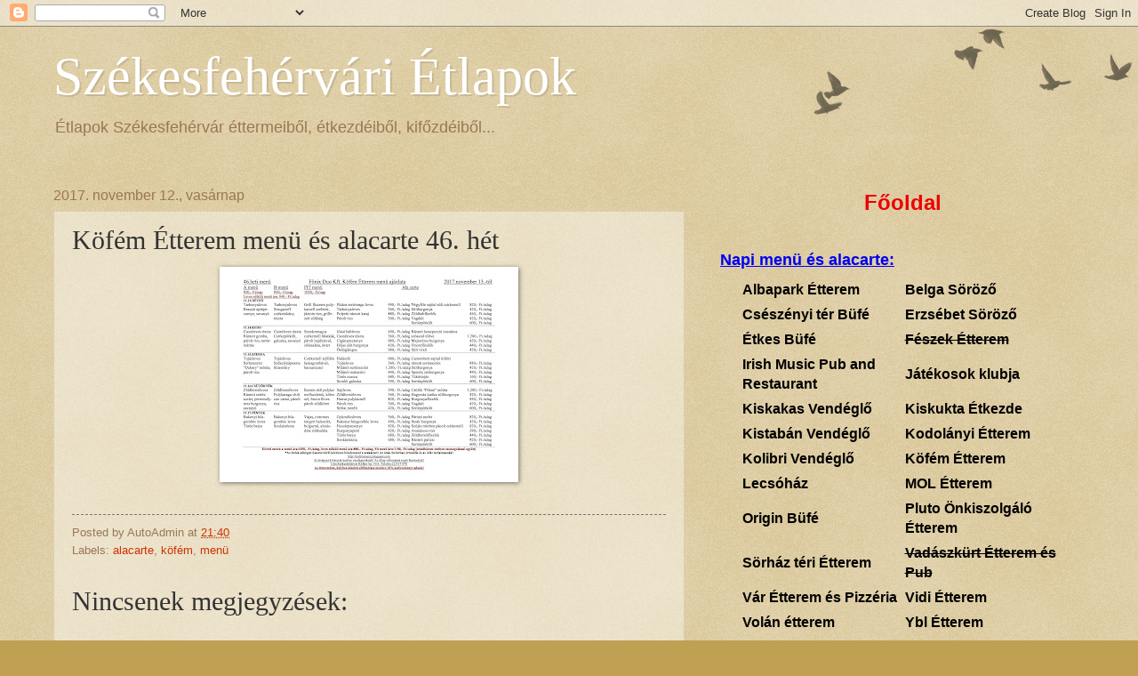

--- FILE ---
content_type: text/html; charset=UTF-8
request_url: https://www.etlapok.net/2017/11/kofem-etterem-menu-es-alacarte-46-het.html
body_size: 10825
content:
<!DOCTYPE html>
<html class='v2' dir='ltr' lang='hu'>
<head>
<link href='https://www.blogger.com/static/v1/widgets/335934321-css_bundle_v2.css' rel='stylesheet' type='text/css'/>
<meta content='width=1100' name='viewport'/>
<meta content='text/html; charset=UTF-8' http-equiv='Content-Type'/>
<meta content='blogger' name='generator'/>
<link href='https://www.etlapok.net/favicon.ico' rel='icon' type='image/x-icon'/>
<link href='http://www.etlapok.net/2017/11/kofem-etterem-menu-es-alacarte-46-het.html' rel='canonical'/>
<!--Can't find substitution for tag [blog.ieCssRetrofitLinks]-->
<link href='https://blogger.googleusercontent.com/img/b/R29vZ2xl/AVvXsEgIBsjlAdCWszI79UZc4udAIxl_iOZ4LU9y4LAd8MZRaNiGoM-uZ1XjUFUbjU3UamCPQcSj5QA67-z3SywqoJ8X6vENa4M6ViS0xPpKFtClqKGNbaJaZHQjKlKHiiH9XQFrZDfxo9kOaaM/s320/2017.+46.+h%25C3%25A9t+K%25C3%25B6f%25C3%25A9m+%25C3%2589tterem+men%25C3%25BC+%25C3%25A9s+alacarte.jpg' rel='image_src'/>
<meta content='http://www.etlapok.net/2017/11/kofem-etterem-menu-es-alacarte-46-het.html' property='og:url'/>
<meta content='Köfém Étterem menü és alacarte 46. hét' property='og:title'/>
<meta content='  ' property='og:description'/>
<meta content='https://blogger.googleusercontent.com/img/b/R29vZ2xl/AVvXsEgIBsjlAdCWszI79UZc4udAIxl_iOZ4LU9y4LAd8MZRaNiGoM-uZ1XjUFUbjU3UamCPQcSj5QA67-z3SywqoJ8X6vENa4M6ViS0xPpKFtClqKGNbaJaZHQjKlKHiiH9XQFrZDfxo9kOaaM/w1200-h630-p-k-no-nu/2017.+46.+h%25C3%25A9t+K%25C3%25B6f%25C3%25A9m+%25C3%2589tterem+men%25C3%25BC+%25C3%25A9s+alacarte.jpg' property='og:image'/>
<title>Székesfehérvári Étlapok: Köfém Étterem menü és alacarte 46. hét</title>
<style id='page-skin-1' type='text/css'><!--
/*
-----------------------------------------------
Blogger Template Style
Name:     Watermark
Designer: Josh Peterson
URL:      www.noaesthetic.com
----------------------------------------------- */
/* Variable definitions
====================
<Variable name="keycolor" description="Main Color" type="color" default="#c0a154"/>
<Group description="Page Text" selector="body">
<Variable name="body.font" description="Font" type="font"
default="normal normal 14px Arial, Tahoma, Helvetica, FreeSans, sans-serif"/>
<Variable name="body.text.color" description="Text Color" type="color" default="#333333"/>
</Group>
<Group description="Backgrounds" selector=".main-inner">
<Variable name="body.background.color" description="Outer Background" type="color" default="#c0a154"/>
<Variable name="footer.background.color" description="Footer Background" type="color" default="transparent"/>
</Group>
<Group description="Links" selector=".main-inner">
<Variable name="link.color" description="Link Color" type="color" default="#cc3300"/>
<Variable name="link.visited.color" description="Visited Color" type="color" default="#993322"/>
<Variable name="link.hover.color" description="Hover Color" type="color" default="#ff3300"/>
</Group>
<Group description="Blog Title" selector=".header h1">
<Variable name="header.font" description="Title Font" type="font"
default="normal normal 60px Georgia, Utopia, 'Palatino Linotype', Palatino, serif"/>
<Variable name="header.text.color" description="Title Color" type="color" default="#ffffff" />
</Group>
<Group description="Blog Description" selector=".header .description">
<Variable name="description.text.color" description="Description Color" type="color"
default="#997755" />
</Group>
<Group description="Tabs Text" selector=".tabs-inner .widget li a">
<Variable name="tabs.font" description="Font" type="font"
default="normal normal 20px Georgia, Utopia, 'Palatino Linotype', Palatino, serif"/>
<Variable name="tabs.text.color" description="Text Color" type="color" default="#cc3300"/>
<Variable name="tabs.selected.text.color" description="Selected Color" type="color" default="#000000"/>
</Group>
<Group description="Tabs Background" selector=".tabs-outer .PageList">
<Variable name="tabs.background.color" description="Background Color" type="color" default="transparent"/>
<Variable name="tabs.separator.color" description="Separator Color" type="color" default="#c0a154"/>
</Group>
<Group description="Date Header" selector="h2.date-header">
<Variable name="date.font" description="Font" type="font"
default="normal normal 16px Arial, Tahoma, Helvetica, FreeSans, sans-serif"/>
<Variable name="date.text.color" description="Text Color" type="color" default="#997755"/>
</Group>
<Group description="Post" selector="h3.post-title, .comments h4">
<Variable name="post.title.font" description="Title Font" type="font"
default="normal normal 30px Georgia, Utopia, 'Palatino Linotype', Palatino, serif"/>
<Variable name="post.background.color" description="Background Color" type="color" default="transparent"/>
<Variable name="post.border.color" description="Border Color" type="color" default="#ccbb99" />
</Group>
<Group description="Post Footer" selector=".post-footer">
<Variable name="post.footer.text.color" description="Text Color" type="color" default="#997755"/>
</Group>
<Group description="Gadgets" selector="h2">
<Variable name="widget.title.font" description="Title Font" type="font"
default="normal normal 20px Georgia, Utopia, 'Palatino Linotype', Palatino, serif"/>
<Variable name="widget.title.text.color" description="Title Color" type="color" default="#000000"/>
<Variable name="widget.alternate.text.color" description="Alternate Color" type="color" default="#777777"/>
</Group>
<Group description="Footer" selector=".footer-inner">
<Variable name="footer.text.color" description="Text Color" type="color" default="#333333"/>
<Variable name="footer.widget.title.text.color" description="Gadget Title Color" type="color" default="#000000"/>
</Group>
<Group description="Footer Links" selector=".footer-inner">
<Variable name="footer.link.color" description="Link Color" type="color" default="#cc3300"/>
<Variable name="footer.link.visited.color" description="Visited Color" type="color" default="#993322"/>
<Variable name="footer.link.hover.color" description="Hover Color" type="color" default="#ff3300"/>
</Group>
<Variable name="body.background" description="Body Background" type="background"
color="#c0a154" default="$(color) url(//www.blogblog.com/1kt/watermark/body_background_birds.png) repeat scroll top left"/>
<Variable name="body.background.overlay" description="Overlay Background" type="background" color="#c0a154"
default="transparent url(//www.blogblog.com/1kt/watermark/body_overlay_birds.png) no-repeat scroll top right"/>
<Variable name="body.background.overlay.height" description="Overlay Background Height" type="length" default="121px"/>
<Variable name="tabs.background.inner" description="Tabs Background Inner" type="url" default="none"/>
<Variable name="tabs.background.outer" description="Tabs Background Outer" type="url" default="none"/>
<Variable name="tabs.border.size" description="Tabs Border Size" type="length" default="0"/>
<Variable name="tabs.shadow.spread" description="Tabs Shadow Spread" type="length" default="0"/>
<Variable name="main.padding.top" description="Main Padding Top" type="length" default="30px"/>
<Variable name="main.cap.height" description="Main Cap Height" type="length" default="0"/>
<Variable name="main.cap.image" description="Main Cap Image" type="url" default="none"/>
<Variable name="main.cap.overlay" description="Main Cap Overlay" type="url" default="none"/>
<Variable name="main.background" description="Main Background" type="background"
default="transparent none no-repeat scroll top left"/>
<Variable name="post.background.url" description="Post Background URL" type="url"
default="url(//www.blogblog.com/1kt/watermark/post_background_birds.png)"/>
<Variable name="post.border.size" description="Post Border Size" type="length" default="1px"/>
<Variable name="post.border.style" description="Post Border Style" type="string" default="dotted"/>
<Variable name="post.shadow.spread" description="Post Shadow Spread" type="length" default="0"/>
<Variable name="footer.background" description="Footer Background" type="background"
color="#330000" default="$(color) url(//www.blogblog.com/1kt/watermark/body_background_navigator.png) repeat scroll top left"/>
<Variable name="mobile.background.overlay" description="Mobile Background Overlay" type="string"
default="transparent none repeat scroll top left"/>
<Variable name="startSide" description="Side where text starts in blog language" type="automatic" default="left"/>
<Variable name="endSide" description="Side where text ends in blog language" type="automatic" default="right"/>
*/
/* Use this with templates/1ktemplate-*.html */
/* Content
----------------------------------------------- */
body, .body-fauxcolumn-outer {
font: normal normal 14px Arial, Tahoma, Helvetica, FreeSans, sans-serif;
color: #333333;
background: #c0a154 url(//www.blogblog.com/1kt/watermark/body_background_birds.png) repeat scroll top left;
}
html body .content-outer {
min-width: 0;
max-width: 100%;
width: 100%;
}
.content-outer {
font-size: 92%;
}
a:link {
text-decoration:none;
color: #cc3300;
}
a:visited {
text-decoration:none;
color: #993322;
}
a:hover {
text-decoration:underline;
color: #ff3300;
}
.body-fauxcolumns .cap-top {
margin-top: 30px;
background: transparent url(//www.blogblog.com/1kt/watermark/body_overlay_birds.png) no-repeat scroll top right;
height: 121px;
}
.content-inner {
padding: 0;
}
/* Header
----------------------------------------------- */
.header-inner .Header .titlewrapper,
.header-inner .Header .descriptionwrapper {
padding-left: 20px;
padding-right: 20px;
}
.Header h1 {
font: normal normal 60px Georgia, Utopia, 'Palatino Linotype', Palatino, serif;
color: #ffffff;
text-shadow: 2px 2px rgba(0, 0, 0, .1);
}
.Header h1 a {
color: #ffffff;
}
.Header .description {
font-size: 140%;
color: #997755;
}
/* Tabs
----------------------------------------------- */
.tabs-inner .section {
margin: 0 20px;
}
.tabs-inner .PageList, .tabs-inner .LinkList, .tabs-inner .Labels {
margin-left: -11px;
margin-right: -11px;
background-color: transparent;
border-top: 0 solid #ffffff;
border-bottom: 0 solid #ffffff;
-moz-box-shadow: 0 0 0 rgba(0, 0, 0, .3);
-webkit-box-shadow: 0 0 0 rgba(0, 0, 0, .3);
-goog-ms-box-shadow: 0 0 0 rgba(0, 0, 0, .3);
box-shadow: 0 0 0 rgba(0, 0, 0, .3);
}
.tabs-inner .PageList .widget-content,
.tabs-inner .LinkList .widget-content,
.tabs-inner .Labels .widget-content {
margin: -3px -11px;
background: transparent none  no-repeat scroll right;
}
.tabs-inner .widget ul {
padding: 2px 25px;
max-height: 34px;
background: transparent none no-repeat scroll left;
}
.tabs-inner .widget li {
border: none;
}
.tabs-inner .widget li a {
display: inline-block;
padding: .25em 1em;
font: normal normal 20px Georgia, Utopia, 'Palatino Linotype', Palatino, serif;
color: #cc3300;
border-right: 1px solid #c0a154;
}
.tabs-inner .widget li:first-child a {
border-left: 1px solid #c0a154;
}
.tabs-inner .widget li.selected a, .tabs-inner .widget li a:hover {
color: #000000;
}
/* Headings
----------------------------------------------- */
h2 {
font: normal normal 20px Georgia, Utopia, 'Palatino Linotype', Palatino, serif;
color: #000000;
margin: 0 0 .5em;
}
h2.date-header {
font: normal normal 16px Arial, Tahoma, Helvetica, FreeSans, sans-serif;
color: #997755;
}
/* Main
----------------------------------------------- */
.main-inner .column-center-inner,
.main-inner .column-left-inner,
.main-inner .column-right-inner {
padding: 0 5px;
}
.main-outer {
margin-top: 0;
background: transparent none no-repeat scroll top left;
}
.main-inner {
padding-top: 30px;
}
.main-cap-top {
position: relative;
}
.main-cap-top .cap-right {
position: absolute;
height: 0;
width: 100%;
bottom: 0;
background: transparent none repeat-x scroll bottom center;
}
.main-cap-top .cap-left {
position: absolute;
height: 245px;
width: 280px;
right: 0;
bottom: 0;
background: transparent none no-repeat scroll bottom left;
}
/* Posts
----------------------------------------------- */
.post-outer {
padding: 15px 20px;
margin: 0 0 25px;
background: transparent url(//www.blogblog.com/1kt/watermark/post_background_birds.png) repeat scroll top left;
_background-image: none;
border: dotted 1px #ccbb99;
-moz-box-shadow: 0 0 0 rgba(0, 0, 0, .1);
-webkit-box-shadow: 0 0 0 rgba(0, 0, 0, .1);
-goog-ms-box-shadow: 0 0 0 rgba(0, 0, 0, .1);
box-shadow: 0 0 0 rgba(0, 0, 0, .1);
}
h3.post-title {
font: normal normal 30px Georgia, Utopia, 'Palatino Linotype', Palatino, serif;
margin: 0;
}
.comments h4 {
font: normal normal 30px Georgia, Utopia, 'Palatino Linotype', Palatino, serif;
margin: 1em 0 0;
}
.post-body {
font-size: 105%;
line-height: 1.5;
position: relative;
}
.post-header {
margin: 0 0 1em;
color: #997755;
}
.post-footer {
margin: 10px 0 0;
padding: 10px 0 0;
color: #997755;
border-top: dashed 1px #777777;
}
#blog-pager {
font-size: 140%
}
#comments .comment-author {
padding-top: 1.5em;
border-top: dashed 1px #777777;
background-position: 0 1.5em;
}
#comments .comment-author:first-child {
padding-top: 0;
border-top: none;
}
.avatar-image-container {
margin: .2em 0 0;
}
/* Comments
----------------------------------------------- */
.comments .comments-content .icon.blog-author {
background-repeat: no-repeat;
background-image: url([data-uri]);
}
.comments .comments-content .loadmore a {
border-top: 1px solid #777777;
border-bottom: 1px solid #777777;
}
.comments .continue {
border-top: 2px solid #777777;
}
/* Widgets
----------------------------------------------- */
.widget ul, .widget #ArchiveList ul.flat {
padding: 0;
list-style: none;
}
.widget ul li, .widget #ArchiveList ul.flat li {
padding: .35em 0;
text-indent: 0;
border-top: dashed 1px #777777;
}
.widget ul li:first-child, .widget #ArchiveList ul.flat li:first-child {
border-top: none;
}
.widget .post-body ul {
list-style: disc;
}
.widget .post-body ul li {
border: none;
}
.widget .zippy {
color: #777777;
}
.post-body img, .post-body .tr-caption-container, .Profile img, .Image img,
.BlogList .item-thumbnail img {
padding: 5px;
background: #fff;
-moz-box-shadow: 1px 1px 5px rgba(0, 0, 0, .5);
-webkit-box-shadow: 1px 1px 5px rgba(0, 0, 0, .5);
-goog-ms-box-shadow: 1px 1px 5px rgba(0, 0, 0, .5);
box-shadow: 1px 1px 5px rgba(0, 0, 0, .5);
}
.post-body img, .post-body .tr-caption-container {
padding: 8px;
}
.post-body .tr-caption-container {
color: #333333;
}
.post-body .tr-caption-container img {
padding: 0;
background: transparent;
border: none;
-moz-box-shadow: 0 0 0 rgba(0, 0, 0, .1);
-webkit-box-shadow: 0 0 0 rgba(0, 0, 0, .1);
-goog-ms-box-shadow: 0 0 0 rgba(0, 0, 0, .1);
box-shadow: 0 0 0 rgba(0, 0, 0, .1);
}
/* Footer
----------------------------------------------- */
.footer-outer {
color:#ccbb99;
background: #330000 url(//www.blogblog.com/1kt/watermark/body_background_navigator.png) repeat scroll top left;
}
.footer-outer a {
color: #ff7755;
}
.footer-outer a:visited {
color: #dd5533;
}
.footer-outer a:hover {
color: #ff9977;
}
.footer-outer .widget h2 {
color: #eeddbb;
}
/* Mobile
----------------------------------------------- */
body.mobile  {
background-size: 100% auto;
}
.mobile .body-fauxcolumn-outer {
background: transparent none repeat scroll top left;
}
html .mobile .mobile-date-outer {
border-bottom: none;
background: transparent url(//www.blogblog.com/1kt/watermark/post_background_birds.png) repeat scroll top left;
_background-image: none;
margin-bottom: 10px;
}
.mobile .main-cap-top {
z-index: -1;
}
.mobile .content-outer {
font-size: 100%;
}
.mobile .post-outer {
padding: 10px;
}
.mobile .main-cap-top .cap-left {
background: transparent none no-repeat scroll bottom left;
}
.mobile .body-fauxcolumns .cap-top {
margin: 0;
}
.mobile-link-button {
background: transparent url(//www.blogblog.com/1kt/watermark/post_background_birds.png) repeat scroll top left;
}
.mobile-link-button a:link, .mobile-link-button a:visited {
color: #cc3300;
}
.mobile-index-date .date-header {
color: #997755;
}
.mobile-index-contents {
color: #333333;
}
.mobile .tabs-inner .section {
margin: 0;
}
.mobile .tabs-inner .PageList {
margin-left: 0;
margin-right: 0;
}
.mobile .tabs-inner .PageList .widget-content {
margin: 0;
color: #000000;
background: transparent url(//www.blogblog.com/1kt/watermark/post_background_birds.png) repeat scroll top left;
}
.mobile .tabs-inner .PageList .widget-content .pagelist-arrow {
border-left: 1px solid #c0a154;
}

--></style>
<style id='template-skin-1' type='text/css'><!--
body {
min-width: 1200px;
}
.content-outer, .content-fauxcolumn-outer, .region-inner {
min-width: 1200px;
max-width: 1200px;
_width: 1200px;
}
.main-inner .columns {
padding-left: 0;
padding-right: 450px;
}
.main-inner .fauxcolumn-center-outer {
left: 0;
right: 450px;
/* IE6 does not respect left and right together */
_width: expression(this.parentNode.offsetWidth -
parseInt("0") -
parseInt("450px") + 'px');
}
.main-inner .fauxcolumn-left-outer {
width: 0;
}
.main-inner .fauxcolumn-right-outer {
width: 450px;
}
.main-inner .column-left-outer {
width: 0;
right: 100%;
margin-left: -0;
}
.main-inner .column-right-outer {
width: 450px;
margin-right: -450px;
}
#layout {
min-width: 0;
}
#layout .content-outer {
min-width: 0;
width: 800px;
}
#layout .region-inner {
min-width: 0;
width: auto;
}
body#layout div.add_widget {
padding: 8px;
}
body#layout div.add_widget a {
margin-left: 32px;
}
--></style>
<link href='https://www.blogger.com/dyn-css/authorization.css?targetBlogID=402101965259671226&amp;zx=e3b84a3e-f261-4c17-859e-d305ef88a6da' media='none' onload='if(media!=&#39;all&#39;)media=&#39;all&#39;' rel='stylesheet'/><noscript><link href='https://www.blogger.com/dyn-css/authorization.css?targetBlogID=402101965259671226&amp;zx=e3b84a3e-f261-4c17-859e-d305ef88a6da' rel='stylesheet'/></noscript>
<meta name='google-adsense-platform-account' content='ca-host-pub-1556223355139109'/>
<meta name='google-adsense-platform-domain' content='blogspot.com'/>

<!-- data-ad-client=ca-pub-2285350759404039 -->

</head>
<body class='loading'>
<div class='navbar section' id='navbar' name='Navbar'><div class='widget Navbar' data-version='1' id='Navbar1'><script type="text/javascript">
    function setAttributeOnload(object, attribute, val) {
      if(window.addEventListener) {
        window.addEventListener('load',
          function(){ object[attribute] = val; }, false);
      } else {
        window.attachEvent('onload', function(){ object[attribute] = val; });
      }
    }
  </script>
<div id="navbar-iframe-container"></div>
<script type="text/javascript" src="https://apis.google.com/js/platform.js"></script>
<script type="text/javascript">
      gapi.load("gapi.iframes:gapi.iframes.style.bubble", function() {
        if (gapi.iframes && gapi.iframes.getContext) {
          gapi.iframes.getContext().openChild({
              url: 'https://www.blogger.com/navbar/402101965259671226?po\x3d3399568164915915991\x26origin\x3dhttps://www.etlapok.net',
              where: document.getElementById("navbar-iframe-container"),
              id: "navbar-iframe"
          });
        }
      });
    </script><script type="text/javascript">
(function() {
var script = document.createElement('script');
script.type = 'text/javascript';
script.src = '//pagead2.googlesyndication.com/pagead/js/google_top_exp.js';
var head = document.getElementsByTagName('head')[0];
if (head) {
head.appendChild(script);
}})();
</script>
</div></div>
<div class='body-fauxcolumns'>
<div class='fauxcolumn-outer body-fauxcolumn-outer'>
<div class='cap-top'>
<div class='cap-left'></div>
<div class='cap-right'></div>
</div>
<div class='fauxborder-left'>
<div class='fauxborder-right'></div>
<div class='fauxcolumn-inner'>
</div>
</div>
<div class='cap-bottom'>
<div class='cap-left'></div>
<div class='cap-right'></div>
</div>
</div>
</div>
<div class='content'>
<div class='content-fauxcolumns'>
<div class='fauxcolumn-outer content-fauxcolumn-outer'>
<div class='cap-top'>
<div class='cap-left'></div>
<div class='cap-right'></div>
</div>
<div class='fauxborder-left'>
<div class='fauxborder-right'></div>
<div class='fauxcolumn-inner'>
</div>
</div>
<div class='cap-bottom'>
<div class='cap-left'></div>
<div class='cap-right'></div>
</div>
</div>
</div>
<div class='content-outer'>
<div class='content-cap-top cap-top'>
<div class='cap-left'></div>
<div class='cap-right'></div>
</div>
<div class='fauxborder-left content-fauxborder-left'>
<div class='fauxborder-right content-fauxborder-right'></div>
<div class='content-inner'>
<header>
<div class='header-outer'>
<div class='header-cap-top cap-top'>
<div class='cap-left'></div>
<div class='cap-right'></div>
</div>
<div class='fauxborder-left header-fauxborder-left'>
<div class='fauxborder-right header-fauxborder-right'></div>
<div class='region-inner header-inner'>
<div class='header section' id='header' name='Fejléc'><div class='widget Header' data-version='1' id='Header1'>
<div id='header-inner'>
<div class='titlewrapper'>
<h1 class='title'>
<a href='https://www.etlapok.net/'>
Székesfehérvári Étlapok
</a>
</h1>
</div>
<div class='descriptionwrapper'>
<p class='description'><span>Étlapok Székesfehérvár éttermeiből, étkezdéiből, kifőzdéiből...</span></p>
</div>
</div>
</div></div>
</div>
</div>
<div class='header-cap-bottom cap-bottom'>
<div class='cap-left'></div>
<div class='cap-right'></div>
</div>
</div>
</header>
<div class='tabs-outer'>
<div class='tabs-cap-top cap-top'>
<div class='cap-left'></div>
<div class='cap-right'></div>
</div>
<div class='fauxborder-left tabs-fauxborder-left'>
<div class='fauxborder-right tabs-fauxborder-right'></div>
<div class='region-inner tabs-inner'>
<div class='tabs no-items section' id='crosscol' name='Oszlopokon keresztül ívelő szakasz'></div>
<div class='tabs no-items section' id='crosscol-overflow' name='Cross-Column 2'></div>
</div>
</div>
<div class='tabs-cap-bottom cap-bottom'>
<div class='cap-left'></div>
<div class='cap-right'></div>
</div>
</div>
<div class='main-outer'>
<div class='main-cap-top cap-top'>
<div class='cap-left'></div>
<div class='cap-right'></div>
</div>
<div class='fauxborder-left main-fauxborder-left'>
<div class='fauxborder-right main-fauxborder-right'></div>
<div class='region-inner main-inner'>
<div class='columns fauxcolumns'>
<div class='fauxcolumn-outer fauxcolumn-center-outer'>
<div class='cap-top'>
<div class='cap-left'></div>
<div class='cap-right'></div>
</div>
<div class='fauxborder-left'>
<div class='fauxborder-right'></div>
<div class='fauxcolumn-inner'>
</div>
</div>
<div class='cap-bottom'>
<div class='cap-left'></div>
<div class='cap-right'></div>
</div>
</div>
<div class='fauxcolumn-outer fauxcolumn-left-outer'>
<div class='cap-top'>
<div class='cap-left'></div>
<div class='cap-right'></div>
</div>
<div class='fauxborder-left'>
<div class='fauxborder-right'></div>
<div class='fauxcolumn-inner'>
</div>
</div>
<div class='cap-bottom'>
<div class='cap-left'></div>
<div class='cap-right'></div>
</div>
</div>
<div class='fauxcolumn-outer fauxcolumn-right-outer'>
<div class='cap-top'>
<div class='cap-left'></div>
<div class='cap-right'></div>
</div>
<div class='fauxborder-left'>
<div class='fauxborder-right'></div>
<div class='fauxcolumn-inner'>
</div>
</div>
<div class='cap-bottom'>
<div class='cap-left'></div>
<div class='cap-right'></div>
</div>
</div>
<!-- corrects IE6 width calculation -->
<div class='columns-inner'>
<div class='column-center-outer'>
<div class='column-center-inner'>
<div class='main section' id='main' name='Elsődleges'><div class='widget Blog' data-version='1' id='Blog1'>
<div class='blog-posts hfeed'>

          <div class="date-outer">
        
<h2 class='date-header'><span>2017. november 12., vasárnap</span></h2>

          <div class="date-posts">
        
<div class='post-outer'>
<div class='post hentry uncustomized-post-template' itemprop='blogPost' itemscope='itemscope' itemtype='http://schema.org/BlogPosting'>
<meta content='https://blogger.googleusercontent.com/img/b/R29vZ2xl/AVvXsEgIBsjlAdCWszI79UZc4udAIxl_iOZ4LU9y4LAd8MZRaNiGoM-uZ1XjUFUbjU3UamCPQcSj5QA67-z3SywqoJ8X6vENa4M6ViS0xPpKFtClqKGNbaJaZHQjKlKHiiH9XQFrZDfxo9kOaaM/s320/2017.+46.+h%25C3%25A9t+K%25C3%25B6f%25C3%25A9m+%25C3%2589tterem+men%25C3%25BC+%25C3%25A9s+alacarte.jpg' itemprop='image_url'/>
<meta content='402101965259671226' itemprop='blogId'/>
<meta content='3399568164915915991' itemprop='postId'/>
<a name='3399568164915915991'></a>
<h3 class='post-title entry-title' itemprop='name'>
Köfém Étterem menü és alacarte 46. hét
</h3>
<div class='post-header'>
<div class='post-header-line-1'></div>
</div>
<div class='post-body entry-content' id='post-body-3399568164915915991' itemprop='description articleBody'>
<div class="separator" style="clear: both; text-align: center;">
<a href="https://blogger.googleusercontent.com/img/b/R29vZ2xl/AVvXsEgIBsjlAdCWszI79UZc4udAIxl_iOZ4LU9y4LAd8MZRaNiGoM-uZ1XjUFUbjU3UamCPQcSj5QA67-z3SywqoJ8X6vENa4M6ViS0xPpKFtClqKGNbaJaZHQjKlKHiiH9XQFrZDfxo9kOaaM/s1600/2017.+46.+h%25C3%25A9t+K%25C3%25B6f%25C3%25A9m+%25C3%2589tterem+men%25C3%25BC+%25C3%25A9s+alacarte.jpg" imageanchor="1" style="margin-left: 1em; margin-right: 1em;"><img border="0" data-original-height="1132" data-original-width="1600" height="226" src="https://blogger.googleusercontent.com/img/b/R29vZ2xl/AVvXsEgIBsjlAdCWszI79UZc4udAIxl_iOZ4LU9y4LAd8MZRaNiGoM-uZ1XjUFUbjU3UamCPQcSj5QA67-z3SywqoJ8X6vENa4M6ViS0xPpKFtClqKGNbaJaZHQjKlKHiiH9XQFrZDfxo9kOaaM/s320/2017.+46.+h%25C3%25A9t+K%25C3%25B6f%25C3%25A9m+%25C3%2589tterem+men%25C3%25BC+%25C3%25A9s+alacarte.jpg" width="320" /></a></div>
<br />
<div style='clear: both;'></div>
</div>
<div class='post-footer'>
<div class='post-footer-line post-footer-line-1'>
<span class='post-author vcard'>
Posted by
<span class='fn' itemprop='author' itemscope='itemscope' itemtype='http://schema.org/Person'>
<span itemprop='name'>AutoAdmin</span>
</span>
</span>
<span class='post-timestamp'>
at
<meta content='http://www.etlapok.net/2017/11/kofem-etterem-menu-es-alacarte-46-het.html' itemprop='url'/>
<a class='timestamp-link' href='https://www.etlapok.net/2017/11/kofem-etterem-menu-es-alacarte-46-het.html' rel='bookmark' title='permanent link'><abbr class='published' itemprop='datePublished' title='2017-11-12T21:40:00+01:00'>21:40</abbr></a>
</span>
<span class='post-comment-link'>
</span>
<span class='post-icons'>
<span class='item-control blog-admin pid-1861724638'>
<a href='https://www.blogger.com/post-edit.g?blogID=402101965259671226&postID=3399568164915915991&from=pencil' title='Bejegyzés szerkesztése'>
<img alt='' class='icon-action' height='18' src='https://resources.blogblog.com/img/icon18_edit_allbkg.gif' width='18'/>
</a>
</span>
</span>
<div class='post-share-buttons goog-inline-block'>
</div>
</div>
<div class='post-footer-line post-footer-line-2'>
<span class='post-labels'>
Labels:
<a href='https://www.etlapok.net/search/label/alacarte' rel='tag'>alacarte</a>,
<a href='https://www.etlapok.net/search/label/k%C3%B6f%C3%A9m' rel='tag'>köfém</a>,
<a href='https://www.etlapok.net/search/label/men%C3%BC' rel='tag'>menü</a>
</span>
</div>
<div class='post-footer-line post-footer-line-3'>
<span class='post-location'>
</span>
</div>
</div>
</div>
<div class='comments' id='comments'>
<a name='comments'></a>
<h4>Nincsenek megjegyzések:</h4>
<div id='Blog1_comments-block-wrapper'>
<dl class='avatar-comment-indent' id='comments-block'>
</dl>
</div>
<p class='comment-footer'>
<div class='comment-form'>
<a name='comment-form'></a>
<h4 id='comment-post-message'>Megjegyzés küldése</h4>
<p>
</p>
<a href='https://www.blogger.com/comment/frame/402101965259671226?po=3399568164915915991&hl=hu&saa=85391&origin=https://www.etlapok.net' id='comment-editor-src'></a>
<iframe allowtransparency='true' class='blogger-iframe-colorize blogger-comment-from-post' frameborder='0' height='410px' id='comment-editor' name='comment-editor' src='' width='100%'></iframe>
<script src='https://www.blogger.com/static/v1/jsbin/2830521187-comment_from_post_iframe.js' type='text/javascript'></script>
<script type='text/javascript'>
      BLOG_CMT_createIframe('https://www.blogger.com/rpc_relay.html');
    </script>
</div>
</p>
</div>
</div>
<div class='inline-ad'>
<script type="text/javascript"><!--
google_ad_client="pub-2285350759404039";
google_ad_host="pub-1556223355139109";
google_ad_width=300;
google_ad_height=250;
google_ad_format="300x250_as";
google_ad_type="text_image";
google_ad_host_channel="0001+S0009+L0007";
google_color_border="C0A154";
google_color_bg="C0A154";
google_color_link="CC3300";
google_color_url="997755";
google_color_text="333333";
//--></script>
<script type="text/javascript" src="//pagead2.googlesyndication.com/pagead/show_ads.js">
</script>
</div>

        </div></div>
      
</div>
<div class='blog-pager' id='blog-pager'>
<span id='blog-pager-newer-link'>
<a class='blog-pager-newer-link' href='https://www.etlapok.net/2017/11/puspokkert-pizzeria-etterem-menu-46-het.html' id='Blog1_blog-pager-newer-link' title='Újabb bejegyzés'>Újabb bejegyzés</a>
</span>
<span id='blog-pager-older-link'>
<a class='blog-pager-older-link' href='https://www.etlapok.net/2017/11/sorhaz-teri-etterem-menu-46-het.html' id='Blog1_blog-pager-older-link' title='Régebbi bejegyzés'>Régebbi bejegyzés</a>
</span>
<a class='home-link' href='https://www.etlapok.net/'>Főoldal</a>
</div>
<div class='clear'></div>
<div class='post-feeds'>
</div>
</div></div>
</div>
</div>
<div class='column-left-outer'>
<div class='column-left-inner'>
<aside>
</aside>
</div>
</div>
<div class='column-right-outer'>
<div class='column-right-inner'>
<aside>
<div class='sidebar section' id='sidebar-right-1'><div class='widget HTML' data-version='1' id='HTML2'>
<div class='widget-content'>


<center><a href="/"><font size=5 color="#EE0000"><b>Főoldal</b></font></a></center><br />


<br />
<font size=4 color="#0000EE"><b><u>Napi menü és alacarte:</u></b></font><br />
<center><table border="0" cellpadding="2" cellspacing="2" width="90%">
  <tr><td width="50%"></td></tr>
  <tr>
    <td><a href="/search/label/albapark"><font size=3 color="#000000"><b>Albapark Étterem</b></font></a></td>
    <td><a href="/search/label/belga"><font size=3 color="#000000"><b>Belga Söröző</b></font></a></td>
  </tr>
  <tr>
    <td><a href="/search/label/cs%C3%A9sz%C3%A9nyi"><font size=3 color="#000000"><b>Csészényi tér Büfé</b></font></a></td>
    <td><a href="/search/label/erzs%C3%A9bet"><font size=3 color="#000000"><b>Erzsébet Söröző</b></font></a></td>
  </tr>
  <tr>
    <td><a href="/search/label/%C3%A9tkes"><font size=3 color="#000000"><b>Étkes Büfé</b></font></a></td>
    <td><a href="/search/label/f%C3%A9szek"><font size=3 color="#000000"><b><s>Fészek Étterem</s></b></font></a></td>
  </tr>
  <tr>
    <td><a href="/search/label/irish"><font size=3 color="#000000"><b>Irish Music Pub and Restaurant</b></font></a></td>
    <td><a href="/search/label/j%C3%A1t%C3%A9kosok"><font size=3 color="#000000"><b>Játékosok klubja</b></font></a></td>
  </tr>
  <tr>
    <td><a href="/search/label/kiskakas"><font size=3 color="#000000"><b>Kiskakas Vendéglő</b></font></a></td>
    <td><a href="/search/label/kiskukta"><font size=3 color="#000000"><b>Kiskukta Étkezde</b></font></a></td>
  </tr>
  <tr>
    <td><a href="/search/label/kistabán"><font size=3 color="#000000"><b>Kistabán Vendéglő</b></font></a></td>
    <td><a href="/search/label/kodol%C3%A1nyi"><font size=3 color="#000000"><b>Kodolányi Étterem</b></font></a></td>
  </tr>
  <tr>
    <td><a href="/search/label/kolibri"><font size=3 color="#000000"><b>Kolibri Vendéglő</b></font></a></td>
    <td><a href="/search/label/k%C3%B6f%C3%A9m"><font size=3 color="#000000"><b>Köfém Étterem</b></font></a></td>
  </tr>
  <tr>
    <td><a href="/search/label/lecsóház"><font size=3 color="#000000"><b>Lecsóház</b></font></a></td>
    <td><a href="/search/label/mol"><font size=3 color="#000000"><b>MOL Étterem</b></font></a></td>
  </tr>
  <tr>
    <td><a href="/search/label/origin"><font size=3 color="#000000"><b>Origin Büfé</b></font></a></td>
    <td><a href="/search/label/pluto"><font size=3 color="#000000"><b>Pluto Önkiszolgáló Étterem</b></font></a></td>
  </tr>
  <tr>
    <td><a href="/search/label/s%C3%B6rh%C3%A1z"><font size=3 color="#000000"><b>Sörház téri Étterem</b></font></a></td>
    <td><a href="/search/label/vadászkürt"><font size=3 color="#000000"><b><s>Vadászkürt Étterem és Pub</s></b></font></a></td>
  </tr>
  <tr>
    <td><a href="/search/label/v%C3%A1r"><font size=3 color="#000000"><b>Vár Étterem és Pizzéria</b></font></a></td>
    <td><a href="/search/label/vidi"><font size=3 color="#000000"><b>Vidi Étterem</b></font></a></td>
  </tr>
  <tr>
    <td><a href="/search/label/vol%C3%A1n"><font size=3 color="#000000"><b>Volán étterem</b></font></a></td>
    <td><a href="/search/label/ybl"><font size=3 color="#000000"><b>Ybl Étterem</b></font></a></td>
  </tr>
</table></center>
<br />



<br />
<font size=4 color="#0000EE"><b><u>Pizza:</u></b></font><br />
<center><table border="0" cellpadding="2" cellspacing="2" width="90%">
  <tr><td width="50%"></td></tr>
  <tr>
    <td><a href="/search/label/bonanno"><font size=3 color="#000000"><b>Bonanno Pizzéria</b></font></a></td>
    <td><a href="/search/label/casaitaliano"><font size=3 color="#000000"><b>Casa Italiano</b></font></a></td>
  </tr>
  <tr>
    <td><a href="/search/label/casa"><font size=3 color="#000000"><b>Pizza Casa</b></font></a></td>
    <td><a href="/search/label/dodgecity"><font size=3 color="#000000"><b>Dodge City</b></font></a></td>
  </tr>
  <tr>
    <td><a href="/search/label/donpepeplaza"><font size=3 color="#000000"><b>Don Pepe Alba Plaza</b></font></a></td>
    <td><a href="/search/label/donpepetesco"><font size=3 color="#000000"><b>Don Pepe Tesco</b></font></a></td>
  </tr>
  <tr>
    <td><a href="/search/label/fanni"><font size=3 color="#000000"><b>Fanni Pizzéria</b></font></a></td>
    <td><a href="/search/label/firenze"><font size=3 color="#000000"><b>Pizza Firenze</b></font></a></td>
  </tr>
  <tr>
    <td><a href="/search/label/franco"><font size=3 color="#000000"><b>Franco Pizzéria</b></font></a></td>
    <td><a href="/search/label/fredo"><font size=3 color="#000000"><b>Fredo</b></font></a></td>
  </tr>
  <tr>
    <td><a href="/search/label/fullos"><font size=3 color="#000000"><b>Fullos Pizza</b></font></a></td>
    <td><a href="/search/label/ilfiore"><font size=3 color="#000000"><b>Il Fiore</b></font></a></td>
  </tr>
  <tr>
    <td><a href="/search/label/isolabella"><font size=3 color="#000000"><b><s>Isolabella</s></b></font></a></td>
    <td><a href="/search/label/kal%C3%B3ztanya"><font size=3 color="#000000"><b>Kalóztanya</b></font></a></td>
  </tr>
  <tr>
    <td><a href="/search/label/karav%C3%A1n"><font size=3 color="#000000"><b>Karaván</b></font></a></td>
    <td><a href="/search/label/k%C3%A9tboszi"><font size=3 color="#000000"><b>Két Boszi Pizzéria</b></font></a></td>
  </tr>
  <tr>
    <td><a href="/search/label/legenda"><font size=3 color="#000000"><b>Legenda</b></font></a></td>
    <td><a href="/search/label/oliva"><font size=3 color="#000000"><b>Oliva</b></font></a></td>
  </tr>
  <tr>
    <td><a href="/search/label/pepu"><font size=3 color="#000000"><b>Pepu Pizza</b></font></a></td>
    <td><a href="/search/label/pizzagoly%C3%B3"><font size=3 color="#000000"><b>Pizzagolyó</b></font></a></td>
  </tr>
  <tr>
    <td><a href="/search/label/p%C3%BCsp%C3%B6kkert"><font size=3 color="#000000"><b>Püspökkert Pizzéria</b></font></a></td>
    <td><a href="/search/label/randev%C3%BA"><font size=3 color="#000000"><b>Randevú</b></font></a></td>
  </tr>
  <tr>
    <td><a href="/search/label/rimini"><font size=3 color="#000000"><b>Rimini</b></font></a></td>
    <td><a href="/search/label/veneto"><font size=3 color="#000000"><b>Ristorante Veneto Pizzeria</b></font></a></td>
  </tr>
  <tr>
    <td><a href="/search/label/r%C3%B3ma"><font size=3 color="#000000"><b>Róma</b></font></a></td>
    <td><a href="/search/label/t%C3%B3v%C3%A1ros"><font size=3 color="#000000"><b>Tóváros pizzéria</b></font></a></td>
  </tr>
</table></center>
<br />


<br />
<font size=4 color="#0000EE"><b><u>Grill, Gyros, Hamburger, Kebab, Kínai, Lángos, Palacsinta, Szendvics:</u></b></font><br />
<center><table border="0" cellpadding="2" cellspacing="2" width="90%">
  <tr><td width="50%"></td></tr>
  <tr>
    <td><a href="/search/label/casakebab"><font size=3 color="#000000"><b>Casa Kebab</b></font></a></td>
    <td><a href="/search/label/csoki"><font size=3 color="#000000"><b>Csoki Gyros</b></font></a></td>
  </tr>
  <tr>
    <td><a href="/search/label/cubacabana"><font size=3 color="#000000"><b><s>Cuba Cabana</s></b></font></a></td>
    <td><a href="/search/label/eur%C3%A9ka"><font size=3 color="#000000"><b>Euréka</b></font></a></td>
  </tr>
  <tr>
    <td><a href="/search/label/%C3%A9tkes"><font size=3 color="#000000"><b>Étkes Büfé</b></font></a></td>
    <td><a href="/search/label/finomfaloda"><font size=3 color="#000000"><b>Finom Faloda Büfé</b></font></a></td>
  </tr>
  <tr>
    <td><a href="/search/label/gastrobistro"><font size=3 color="#000000"><b>Gastro Bistro</b></font></a></td>
    <td><a href="/search/label/isztambul"><font size=3 color="#000000"><b>Isztambul</b></font></a></td>
  </tr>
  <tr>
    <td><a href="/search/label/kata"><font size=3 color="#000000"><b>Ka-Ta Bistro</b></font></a></td>
    <td><a href="/search/label/newyankeechicken"><font size=3 color="#000000"><b>New Yankee Chicken</b></font></a></td>
  </tr>
  <tr>
    <td><a href="/search/label/nykam"><font size=3 color="#000000"><b>Nykam</b></font></a></td>
    <td><a href="/search/label/palacsintavil%C3%A1g"><font size=3 color="#000000"><b>Palacsintavilág</b></font></a></td>
  </tr>
  <tr>
    <td><a href="/search/label/pasa"><font size=3 color="#000000"><b>Pasa kebab</b></font></a></td>
    <td><a href="/search/label/repeta"><font size=3 color="#000000"><b>Repeta büfé</b></font></a></td>
  </tr>
  <tr>
    <td><a href="/search/label/sarti"><font size=3 color="#000000"><b>Sarti Giros</b></font></a></td>
    <td><a href="/search/label/sawaki"><font size=3 color="#000000"><b>Sawaki Gyorsétterem</b></font></a></td>
  </tr>
  <tr>
    <td><a href="/search/label/subway"><font size=3 color="#000000"><b><s>Subway</s></b></font></a></td>
    <td><a href="/search/label/sushiguru"><font size=3 color="#000000"><b>Sushi Guru</b></font></a></td>
  </tr>
  <tr>
    <td><a href="/search/label/szerencse"><font size=3 color="#000000"><b>Szerencse</b></font></a></td>
    <td><a href="/search/label/szult%C3%A1n"><font size=3 color="#000000"><b>Szultán</b></font></a></td>
  </tr>
  <tr>
    <td><a href="/search/label/v%C3%A1rk%C3%B6r%C3%BAti"><font size=3 color="#000000"><b><s>Várkörúti gyros</s></b></font></a></td>
  </tr>
</table></center>
<br />


<br />
<font size=4 color="#0000EE"><b><u>Éttermek:</u></b></font><br />
<center><table border="0" cellpadding="2" cellspacing="2" width="90%">
  <tr><td width="50%"></td></tr>
  <tr>
    <td><a href="/search/label/men%C3%BCett"><font size=3 color="#000000"><b>Menüett</b></font></a></td>
  </tr>
</table></center>
<br />


<br />
<font size=4 color="#0000EE"><b><u>Ételfutárok:</u></b></font><br />
<center><table border="0" cellpadding="2" cellspacing="2" width="90%">
  <tr><td width="50%"></td></tr>
  <tr>
    <td><a href="/search/label/eg%C3%A9szs%C3%A9gkonyha"><font size=3 color="#000000"><b>Egészségkonyha</b></font></a></td>
    <td><a href="/search/label/foodexpress"><font size=3 color="#000000"><b>Food express</b></font></a></td>
  </tr>
  <tr>
    <td><a href="/search/label/kisfaz%C3%A9k"><font size=3 color="#000000"><b>Kisfazék</b></font></a></td>
    <td><a href="/search/label/telet%C3%A1l"><font size=3 color="#000000"><b>Teletál</b></font></a></td>
  </tr>
  <tr>
    <td><a href="/search/label/t%C5%91zsde"><font size=3 color="#000000"><b>Tőzsde ételfutár</b></font></a></td>
    <td><a href="/search/label/vegafut%C3%A1r"><font size=3 color="#000000"><b>Vegafutár</b></font></a></td>
  </tr>
</table></center>
<br />


<br />
<center><a href="/2008/01/krds-krs-haj-shaj-panasz.html#comments"><font size=5 color="#EE0000"><b>Kérdés, kérés, óhaj, sóhaj, panasz...?</b></font></a></center>
</div>
<div class='clear'></div>
</div></div>
<table border='0' cellpadding='0' cellspacing='0' class='section-columns columns-2'>
<tbody>
<tr>
<td class='first columns-cell'>
<div class='sidebar section' id='sidebar-right-2-1'><div class='widget HTML' data-version='1' id='HTML1'>
<div class='widget-content'>
<script type="text/javascript">
var gaJsHost = (("https:" == document.location.protocol) ? "https://ssl." : "http://www.");
document.write(unescape("%3Cscript src='" + gaJsHost + "google-analytics.com/ga.js' type='text/javascript'%3E%3C/script%3E"));
</script>
<script type="text/javascript">
var pageTracker = _gat._getTracker("UA-3978940-1");
pageTracker._initData();
pageTracker._trackPageview();
</script>
</div>
<div class='clear'></div>
</div></div>
</td>
<td class='columns-cell'>
<div class='sidebar section' id='sidebar-right-2-2'><div class='widget AdSense' data-version='1' id='AdSense1'>
<div class='widget-content'>
<script type="text/javascript"><!--
google_ad_client="pub-2285350759404039";
google_ad_host="pub-1556223355139109";
google_ad_width=160;
google_ad_height=600;
google_ad_format="160x600_as";
google_ad_type="text_image";
google_ad_host_channel="0001+S0004+L0001";
google_color_border="000000";
google_color_bg="C0A154";
google_color_link="000000";
google_color_url="CC3300";
google_color_text="333333";
//--></script>
<script type="text/javascript" src="//pagead2.googlesyndication.com/pagead/show_ads.js">
</script>
<div class='clear'></div>
</div>
</div></div>
</td>
</tr>
</tbody>
</table>
<div class='sidebar no-items section' id='sidebar-right-3'></div>
</aside>
</div>
</div>
</div>
<div style='clear: both'></div>
<!-- columns -->
</div>
<!-- main -->
</div>
</div>
<div class='main-cap-bottom cap-bottom'>
<div class='cap-left'></div>
<div class='cap-right'></div>
</div>
</div>
<footer>
<div class='footer-outer'>
<div class='footer-cap-top cap-top'>
<div class='cap-left'></div>
<div class='cap-right'></div>
</div>
<div class='fauxborder-left footer-fauxborder-left'>
<div class='fauxborder-right footer-fauxborder-right'></div>
<div class='region-inner footer-inner'>
<div class='foot no-items section' id='footer-1'></div>
<table border='0' cellpadding='0' cellspacing='0' class='section-columns columns-2'>
<tbody>
<tr>
<td class='first columns-cell'>
<div class='foot no-items section' id='footer-2-1'></div>
</td>
<td class='columns-cell'>
<div class='foot no-items section' id='footer-2-2'></div>
</td>
</tr>
</tbody>
</table>
<!-- outside of the include in order to lock Attribution widget -->
<div class='foot section' id='footer-3' name='Lábléc'><div class='widget Attribution' data-version='1' id='Attribution1'>
<div class='widget-content' style='text-align: center;'>
Üzemeltető: <a href='https://www.blogger.com' target='_blank'>Blogger</a>.
</div>
<div class='clear'></div>
</div></div>
</div>
</div>
<div class='footer-cap-bottom cap-bottom'>
<div class='cap-left'></div>
<div class='cap-right'></div>
</div>
</div>
</footer>
<!-- content -->
</div>
</div>
<div class='content-cap-bottom cap-bottom'>
<div class='cap-left'></div>
<div class='cap-right'></div>
</div>
</div>
</div>
<script type='text/javascript'>
    window.setTimeout(function() {
        document.body.className = document.body.className.replace('loading', '');
      }, 10);
  </script>

<script type="text/javascript" src="https://www.blogger.com/static/v1/widgets/3845888474-widgets.js"></script>
<script type='text/javascript'>
window['__wavt'] = 'AOuZoY5ic4gJj_ueEjP_hYU9r-qeq28QUQ:1768714349432';_WidgetManager._Init('//www.blogger.com/rearrange?blogID\x3d402101965259671226','//www.etlapok.net/2017/11/kofem-etterem-menu-es-alacarte-46-het.html','402101965259671226');
_WidgetManager._SetDataContext([{'name': 'blog', 'data': {'blogId': '402101965259671226', 'title': 'Sz\xe9kesfeh\xe9rv\xe1ri \xc9tlapok', 'url': 'https://www.etlapok.net/2017/11/kofem-etterem-menu-es-alacarte-46-het.html', 'canonicalUrl': 'http://www.etlapok.net/2017/11/kofem-etterem-menu-es-alacarte-46-het.html', 'homepageUrl': 'https://www.etlapok.net/', 'searchUrl': 'https://www.etlapok.net/search', 'canonicalHomepageUrl': 'http://www.etlapok.net/', 'blogspotFaviconUrl': 'https://www.etlapok.net/favicon.ico', 'bloggerUrl': 'https://www.blogger.com', 'hasCustomDomain': true, 'httpsEnabled': true, 'enabledCommentProfileImages': true, 'gPlusViewType': 'FILTERED_POSTMOD', 'adultContent': false, 'analyticsAccountNumber': '', 'encoding': 'UTF-8', 'locale': 'hu', 'localeUnderscoreDelimited': 'hu', 'languageDirection': 'ltr', 'isPrivate': false, 'isMobile': false, 'isMobileRequest': false, 'mobileClass': '', 'isPrivateBlog': false, 'isDynamicViewsAvailable': false, 'feedLinks': '\n', 'meTag': '', 'adsenseClientId': 'ca-pub-2285350759404039', 'adsenseHostId': 'ca-host-pub-1556223355139109', 'adsenseHasAds': true, 'adsenseAutoAds': false, 'boqCommentIframeForm': true, 'loginRedirectParam': '', 'view': '', 'dynamicViewsCommentsSrc': '//www.blogblog.com/dynamicviews/4224c15c4e7c9321/js/comments.js', 'dynamicViewsScriptSrc': '//www.blogblog.com/dynamicviews/2dfa401275732ff9', 'plusOneApiSrc': 'https://apis.google.com/js/platform.js', 'disableGComments': true, 'interstitialAccepted': false, 'sharing': {'platforms': [{'name': 'Link lek\xe9r\xe9se', 'key': 'link', 'shareMessage': 'Link lek\xe9r\xe9se', 'target': ''}, {'name': 'Facebook', 'key': 'facebook', 'shareMessage': 'Megoszt\xe1s itt: Facebook', 'target': 'facebook'}, {'name': 'BlogThis!', 'key': 'blogThis', 'shareMessage': 'BlogThis!', 'target': 'blog'}, {'name': 'X', 'key': 'twitter', 'shareMessage': 'Megoszt\xe1s itt: X', 'target': 'twitter'}, {'name': 'Pinterest', 'key': 'pinterest', 'shareMessage': 'Megoszt\xe1s itt: Pinterest', 'target': 'pinterest'}, {'name': 'E-mail', 'key': 'email', 'shareMessage': 'E-mail', 'target': 'email'}], 'disableGooglePlus': true, 'googlePlusShareButtonWidth': 0, 'googlePlusBootstrap': '\x3cscript type\x3d\x22text/javascript\x22\x3ewindow.___gcfg \x3d {\x27lang\x27: \x27hu\x27};\x3c/script\x3e'}, 'hasCustomJumpLinkMessage': false, 'jumpLinkMessage': 'Tov\xe1bbi inform\xe1ci\xf3k', 'pageType': 'item', 'postId': '3399568164915915991', 'postImageThumbnailUrl': 'https://blogger.googleusercontent.com/img/b/R29vZ2xl/AVvXsEgIBsjlAdCWszI79UZc4udAIxl_iOZ4LU9y4LAd8MZRaNiGoM-uZ1XjUFUbjU3UamCPQcSj5QA67-z3SywqoJ8X6vENa4M6ViS0xPpKFtClqKGNbaJaZHQjKlKHiiH9XQFrZDfxo9kOaaM/s72-c/2017.+46.+h%25C3%25A9t+K%25C3%25B6f%25C3%25A9m+%25C3%2589tterem+men%25C3%25BC+%25C3%25A9s+alacarte.jpg', 'postImageUrl': 'https://blogger.googleusercontent.com/img/b/R29vZ2xl/AVvXsEgIBsjlAdCWszI79UZc4udAIxl_iOZ4LU9y4LAd8MZRaNiGoM-uZ1XjUFUbjU3UamCPQcSj5QA67-z3SywqoJ8X6vENa4M6ViS0xPpKFtClqKGNbaJaZHQjKlKHiiH9XQFrZDfxo9kOaaM/s320/2017.+46.+h%25C3%25A9t+K%25C3%25B6f%25C3%25A9m+%25C3%2589tterem+men%25C3%25BC+%25C3%25A9s+alacarte.jpg', 'pageName': 'K\xf6f\xe9m \xc9tterem men\xfc \xe9s alacarte 46. h\xe9t', 'pageTitle': 'Sz\xe9kesfeh\xe9rv\xe1ri \xc9tlapok: K\xf6f\xe9m \xc9tterem men\xfc \xe9s alacarte 46. h\xe9t'}}, {'name': 'features', 'data': {}}, {'name': 'messages', 'data': {'edit': 'Szerkeszt\xe9s', 'linkCopiedToClipboard': 'A linket a v\xe1g\xf3lapra m\xe1soltad.', 'ok': 'OK', 'postLink': 'Bejegyz\xe9s linkje'}}, {'name': 'template', 'data': {'isResponsive': false, 'isAlternateRendering': false, 'isCustom': false}}, {'name': 'view', 'data': {'classic': {'name': 'classic', 'url': '?view\x3dclassic'}, 'flipcard': {'name': 'flipcard', 'url': '?view\x3dflipcard'}, 'magazine': {'name': 'magazine', 'url': '?view\x3dmagazine'}, 'mosaic': {'name': 'mosaic', 'url': '?view\x3dmosaic'}, 'sidebar': {'name': 'sidebar', 'url': '?view\x3dsidebar'}, 'snapshot': {'name': 'snapshot', 'url': '?view\x3dsnapshot'}, 'timeslide': {'name': 'timeslide', 'url': '?view\x3dtimeslide'}, 'isMobile': false, 'title': 'K\xf6f\xe9m \xc9tterem men\xfc \xe9s alacarte 46. h\xe9t', 'description': '  ', 'featuredImage': 'https://blogger.googleusercontent.com/img/b/R29vZ2xl/AVvXsEgIBsjlAdCWszI79UZc4udAIxl_iOZ4LU9y4LAd8MZRaNiGoM-uZ1XjUFUbjU3UamCPQcSj5QA67-z3SywqoJ8X6vENa4M6ViS0xPpKFtClqKGNbaJaZHQjKlKHiiH9XQFrZDfxo9kOaaM/s320/2017.+46.+h%25C3%25A9t+K%25C3%25B6f%25C3%25A9m+%25C3%2589tterem+men%25C3%25BC+%25C3%25A9s+alacarte.jpg', 'url': 'https://www.etlapok.net/2017/11/kofem-etterem-menu-es-alacarte-46-het.html', 'type': 'item', 'isSingleItem': true, 'isMultipleItems': false, 'isError': false, 'isPage': false, 'isPost': true, 'isHomepage': false, 'isArchive': false, 'isLabelSearch': false, 'postId': 3399568164915915991}}]);
_WidgetManager._RegisterWidget('_NavbarView', new _WidgetInfo('Navbar1', 'navbar', document.getElementById('Navbar1'), {}, 'displayModeFull'));
_WidgetManager._RegisterWidget('_HeaderView', new _WidgetInfo('Header1', 'header', document.getElementById('Header1'), {}, 'displayModeFull'));
_WidgetManager._RegisterWidget('_BlogView', new _WidgetInfo('Blog1', 'main', document.getElementById('Blog1'), {'cmtInteractionsEnabled': false, 'lightboxEnabled': true, 'lightboxModuleUrl': 'https://www.blogger.com/static/v1/jsbin/1639328493-lbx__hu.js', 'lightboxCssUrl': 'https://www.blogger.com/static/v1/v-css/828616780-lightbox_bundle.css'}, 'displayModeFull'));
_WidgetManager._RegisterWidget('_HTMLView', new _WidgetInfo('HTML2', 'sidebar-right-1', document.getElementById('HTML2'), {}, 'displayModeFull'));
_WidgetManager._RegisterWidget('_HTMLView', new _WidgetInfo('HTML1', 'sidebar-right-2-1', document.getElementById('HTML1'), {}, 'displayModeFull'));
_WidgetManager._RegisterWidget('_AdSenseView', new _WidgetInfo('AdSense1', 'sidebar-right-2-2', document.getElementById('AdSense1'), {}, 'displayModeFull'));
_WidgetManager._RegisterWidget('_AttributionView', new _WidgetInfo('Attribution1', 'footer-3', document.getElementById('Attribution1'), {}, 'displayModeFull'));
</script>
</body>
</html>

--- FILE ---
content_type: text/html; charset=utf-8
request_url: https://www.google.com/recaptcha/api2/aframe
body_size: 266
content:
<!DOCTYPE HTML><html><head><meta http-equiv="content-type" content="text/html; charset=UTF-8"></head><body><script nonce="d4mNOGzTAOhdS7GPHMyMfg">/** Anti-fraud and anti-abuse applications only. See google.com/recaptcha */ try{var clients={'sodar':'https://pagead2.googlesyndication.com/pagead/sodar?'};window.addEventListener("message",function(a){try{if(a.source===window.parent){var b=JSON.parse(a.data);var c=clients[b['id']];if(c){var d=document.createElement('img');d.src=c+b['params']+'&rc='+(localStorage.getItem("rc::a")?sessionStorage.getItem("rc::b"):"");window.document.body.appendChild(d);sessionStorage.setItem("rc::e",parseInt(sessionStorage.getItem("rc::e")||0)+1);localStorage.setItem("rc::h",'1768714351741');}}}catch(b){}});window.parent.postMessage("_grecaptcha_ready", "*");}catch(b){}</script></body></html>